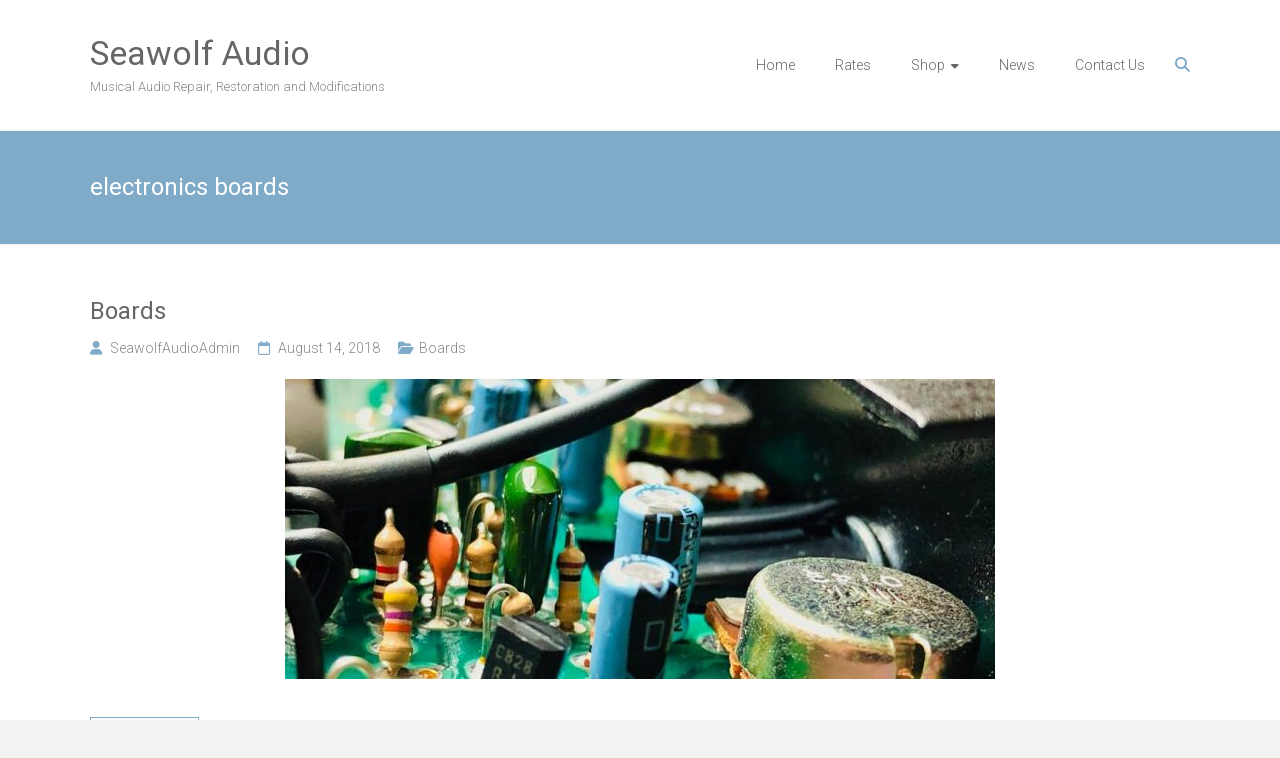

--- FILE ---
content_type: text/css
request_url: https://seawolfaudio.com/wp-content/themes/ample/style.css?ver=d8ab1a6a8d8b9972dcd7d56ca8f0d0e0
body_size: 52990
content:
/*
Theme Name: Ample
Theme URI: https://themegrill.com/themes/ample/
Author: ThemeGrill
Author URI: https://themegrill.com
Description: Ample is a multipurpose responsive WordPress theme made to help you create a beautiful professional looking site in no time. It has numerous built-in options to give your site the look that you want. Get free support at https://themegrill.com/contact/ and check the demo at https://themegrilldemos.com/ample/
Version: 1.3.8
Tested up to: 6.8
Requires PHP: 5.6
License: GNU General Public License, version 3 (GPLv3)
License URI: http://www.gnu.org/licenses/gpl-3.0.txt
Tags: one-column, two-columns, right-sidebar, left-sidebar, custom-header, custom-background, custom-menu, custom-colors, threaded-comments, translation-ready, featured-images, theme-options, blog, e-commerce
Text Domain: ample
*/

/*--------------------------------------------------------------
>>> TABLE OF CONTENTS:
----------------------------------------------------------------
1.0 Reset
2.0 Typography
		2.1 Headings
		2.2 Others
3.0 Elements
		3.1 Superscript and Subscript
		3.2 Table
		3.3 Lists
		3.4 Blockquote
		3.5 Others
4.0 Forms
5.0 Navigation
		5.1 Links
		5.2 Primary Menu
		5.3 Primary Menu Dropdown
		5.4 Responsive Menu
6.0 Images
7.0 Alignments
8.0 Clearings
9.0 Media
		9.1 Captions
		9.2 WordPress Gallery Support
10.0 Extras
		10.1 Featured Slider
		10.2 Search Design
		10.3 Page Header Title
11.0 Widgets
		11.1 Widgets General CSS
		11.2 Services Widget
		11.3 Call to Action Widget
		11.4 Featured Posts Widget
		11.5 Portfolio Widget
12.0 Plugins Support
		12.1 Breadcrumb NavXT
		12.2 WP-PageNavi
13.0 Content
		13.1 Body
		13.2 Header
		13.3 Primary, Secondary & Tertiary Content Area
		13.4 Content Columns
		13.5 Posts and Pages
		13.6 Pagination
		13.7 Comments
		13.8 Footer
				13.8.a Footer General CSS
				13.8.b Footer Widget Area
				13.8.c Footer Copyright Info
				13.8.d Footer menu
				13.8.e Scroll to Top
14.0 Responsive Structure
--------------------------------------------------------------*/

/*--------------------------------------------------------------
1.0 Reset
--------------------------------------------------------------*/
html, body, div, span, applet, object, iframe,
h1, h2, h3, h4, h5, h6, p, blockquote, pre,
a, abbr, acronym, address, big, cite, code,
del, dfn, em, font, ins, kbd, q, s, samp,
small, strike, strong, sub, sup, tt, var,
dl, dt, dd, ol, ul, li,
fieldset, form, label, legend,
table, caption, tbody, tfoot, thead, tr, th, td {
	border: 0;
	font: inherit;
	font-size: 100%;
	font-style: inherit;
	font-weight: inherit;
	margin: 0;
	outline: 0;
	padding: 0;
	vertical-align: baseline;
}

html {
	overflow-y: scroll; /* Keeps page centred in all browsers regardless of content height */
	-webkit-text-size-adjust: 100%; /* Prevents iOS text size adjust after orientation change, without disabling user zoom */
	-ms-text-size-adjust: 100%; /* www.456bereastreet.com/archive/201012/controlling_text_size_in_safari_for_ios_without_disabling_user_zoom/ */
}

* {
	box-sizing: border-box;
}

article,
aside,
details,
figcaption,
figure,
footer,
header,
main,
nav,
section {
	display: block;
}

blockquote:before, blockquote:after,
q:before, q:after {
	content: "";
}

blockquote, q {
	quotes: "" "";
}

a:focus {
	outline: thin dotted;
}

a:hover,
a:active { /* Improves readability when focused and also mouse hovered in all browsers people.opera.com/patrickl/experiments/keyboard/test */
	outline: 0;
}

embed, iframe, object {
	max-width: 100%;
}

button::-moz-focus-inner {
	border: 0;
	padding: 0;
	margin: 0;
}

/*--------------------------------------------------------------
2.0 Typography
--------------------------------------------------------------*/

/*
====> 2.1 Headings
--------------------------------------------------------------*/
h1, h2, h3, h4, h5, h6 {
	color: #666666;
	line-height: 1.4;
	padding-bottom: 15px;
	font-weight: normal;
}

h1 {
	font-size: 30px;
}

h2 {
	font-size: 28px;
}

h3 {
	font-size: 26px;
}

h4 {
	font-size: 24px;
}

h5 {
	font-size: 22px;
}

h6 {
	font-size: 19px;
}

/*
====> 2.2 Others
--------------------------------------------------------------*/
body,
button,
input,
select,
textarea {
	color: #888888;
	font-size: 15px;
	line-height: 1.5;
	font-family: 'Roboto', sans-serif;
	font-weight: 300;
}

p {
	color: #888888;
	font-size: 15px;
	line-height: 1.5;
	margin-bottom: 15px;
	font-weight: 300;
}

/*--------------------------------------------------------------
3.0 Elements
--------------------------------------------------------------*/

/*
====> 3.1 Superscript and Subscript
--------------------------------------------------------------*/
sup, sub {
	font-size: 10px;
	height: 0;
	line-height: 1;
	position: relative;
	vertical-align: baseline;
}

sup {
	bottom: 1ex;
}

sub {
	top: .5ex;
}

/*
====> 3.2 Table
--------------------------------------------------------------*/
table { /* tables still need 'cellspacing="0"' in the markup */
	border-collapse: collapse;
	border-spacing: 0;
	margin: 0 0 1.5em;
	width: 100%;
}

th {
	font-weight: bold;
}

th, td,
.wp-block-table th,
.wp-block-table td {
	border: 1px solid #f2f2f2;
	padding: 6px 10px;
}

caption, th, td {
	text-align: left;
}

/*
====> 3.3 Lists
--------------------------------------------------------------*/
ul, ol {
	list-style: none;
}

ol {
	list-style: decimal;
}

li > ul,
li > ol {
	margin: 0 0 0 20px;
}

/*
====> 3.4 Blockquote
--------------------------------------------------------------*/
blockquote,
.wp-block-quote,
.wp-block-quote.is-style-large {
	font-style: italic;
	font-weight: normal;
	padding: 20px;
	border: 1px solid #f2f2f2;
	border-left: 3px solid #80abc8;
	margin-bottom: 20px;
}

blockquote.wp-block-quote.has-text-align-right {
	border-right: 3px solid #80abc8;
}

blockquote em, blockquote i, blockquote cite,
.wp-block-quote em,
.wp-block-quote i,
.wp-block-quote cite,
.wp-block-quote.is-style-large em,
.wp-block-quote.is-style-large i,
.wp-block-quote.is-style-large cite,
.wp-block-quote.has-text-align-right em,
.wp-block-quote.has-text-align-right i,
.wp-block-quote.has-text-align-right cite {
	font-style: normal;
}

blockquote cite,
.wp-block-quote cite,
.wp-block-quote.is-style-large cite,
.wp-block-quote.has-text-align-right cite {
	color: #666666;
	font: 12px "Helvetica Neue", Helvetica, Arial, sans-serif;
	font-weight: 300;
	letter-spacing: 0.05em;
	text-transform: uppercase;
}

/*
====> 3.5 Others
--------------------------------------------------------------*/
body {
	background: #f2f2f2; /* Fallback for when there is no custom background color defined. */
}

strong {
	font-weight: bold;
}

cite, em, i {
	font-style: italic;
}

pre {
	background-color: #f2f2f2;
	margin-bottom: 20px;
	overflow: auto;
	padding: 20px;
	border: 1px solid #eaeaea;
}

pre, code, kbd, var, samp, tt {
	font-family: "Courier 10 Pitch", Courier, monospace;
	font-size: 14px;
	line-height: 19px;
	white-space: pre-wrap;
}

abbr, acronym, dfn {
	border-bottom: 1px dotted #f2f2f2;
	cursor: help;
}

address {
	display: block;
	font-style: italic;
	margin: 0 0 15px;
}

ins {
	background-color: #f2f2f2;
}

hr,
.wp-block-separator {
	background: #f2f2f2;
	border: 0;
	height: 1px;
	margin: 30px 0;
}

dl {
	margin-bottom: 24px;
	font-size: 16px;
}

dt {
	font-weight: bold;
	margin-bottom: 5px;
}

dd {
	margin-bottom: 24px;
}

.screen-reader-text {
	border: 0;
	clip: rect(1px, 1px, 1px, 1px);
	clip-path: inset(50%);
	height: 1px;
	margin: -1px;
	overflow: hidden;
	padding: 0;
	position: absolute !important;
	width: 1px;
	word-wrap: normal !important; /* Many screen reader and browser combinations announce broken words as they would appear visually. */
}

.screen-reader-text:focus {
	background-color: #f1f1f1;
	border-radius: 3px;
	box-shadow: 0 0 2px 2px rgba(0, 0, 0, 0.6);
	clip: auto !important;
	clip-path: none;
	color: #21759b;
	display: block;
	font-size: 0.875rem;
	font-size: 14px;
	font-weight: bold;
	height: auto;
	left: 5px;
	line-height: normal;
	padding: 15px 23px 14px;
	text-decoration: none;
	top: 5px;
	width: auto;
	z-index: 100000; /* Above WP toolbar. */
}

/*--------------------------------------------------------------
4.0 Forms
--------------------------------------------------------------*/
input, textarea {
	-webkit-border-radius: 0px;
}

input[type="text"],
input[type="url"],
input[type="email"],
input[type="search"],
input[type="password"],
textarea {
	-moz-appearance: none !important;
	-webkit-appearance: none !important;
	appearance: none !important;
	padding: 1%;
	border: 1px solid #f2f2f2;
	line-height: 20px;
	width: 98%;
	margin: 0 0 30px;
	background-color: #f8f8f8;
	-webkit-border-radius: 3px;
	-moz-border-radius: 3px;
	border-radius: 3px;
}

input[type="text"]:focus,
input[type="email"]:focus,
input[type="url"]:focus,
input[type="search"]:focus,
input[type="password"]:focus,
textarea:focus {
	border: 1px solid #eaeaea;
}

input.s {
	width: 60%;
	padding: 4px 54px 4px 10px;
	height: 36px;
	color: #666666;
	background-color: #ffffff;
	margin: 0;
	border: 1px solid #f2f2f2;
}

input.s:focus {
	padding-left: 10px;
	border-color: #eaeaea;
	text-indent: 0;
}

.ample-button,
input[type="reset"],
input[type="button"],
input[type="submit"],
button {
	-moz-appearance: none !important;
	-webkit-appearance: none !important;
	appearance: none !important;
	color: #FFFFFF;
	display: inline-block;
	margin-bottom: 30px;
	padding: 5px 25px;
	cursor: pointer;
	background-color: #80abc8;
	border: 0px;
	-webkit-border-radius: 3px;
	-moz-border-radius: 3px;
	border-radius: 3px;
	font-size: 16px;
}

.ample-button:hover,
input[type="reset"]:hover,
input[type="button"]:hover,
input[type="submit"]:hover,
button:hover {
	-webkit-box-shadow: 0 0 2px rgba(0, 0, 0, 0.6);
	-moz-box-shadow: 0 0 2px rgba(0, 0, 0, 0.6);
	box-shadow: 0 0 2px rgba(0, 0, 0, 0.6);
}

/*--------------------------------------------------------------
5.0 Navigation
--------------------------------------------------------------*/

/*
====> 5.1 Links
--------------------------------------------------------------*/
a {
	color: #80abc8;
	text-decoration: none;
	-webkit-transition: 0.25s ease-in-out;
	-moz-transition: 0.25s ease-in-out;
	transition: 0.25s ease-in-out;
	-ms-transition: 0.25s ease-in-out;
	-o-transition: 0.25s ease-in-out;
}

a:focus, a:active, a:hover {
	text-decoration: none;
}

/*
====> 5.2 Primary Menu
--------------------------------------------------------------*/
.main-navigation li > ul,
.main-navigation li > ol {
	margin: 0;
	list-style: none;
}

.main-navigation {
	float: right;
	padding-right: 10px;
}

.main-navigation li {
	float: left;
	position: relative;
	padding: 0 20px;
}

.sub-toggle {
	display: none;
}

.main-navigation ul > li {
}

.main-navigation ul#menu-primary > li:last-child {
	margin-right: 15px;
}

.main-navigation li > a {
	line-height: 70px;
	height: 70px;
}

.main-navigation ul.menu li a {
	font-size: 14px;
}

.main-navigation li.default-menu,
li.default-menu {
	display: none;
}

.main-navigation a {
	color: #666666;
	display: block;
	float: left;
	font-weight: 300;
}

.main-navigation ul.menu > li.current-menu-item,
.main-navigation ul.menu > li.current-menu-ancestor,
.main-navigation .menu > ul > li.current_page_item,
.main-navigation .menu > ul > li.current_page_ancestor,
.main-navigation ul.menu > li:hover,
.main-navigation ul.menu > li.focus,
.main-navigation .menu > ul > li:hover,
.main-navigation .menu > ul > li.focus {
	border-top: 2px solid #80abc8;
	margin-top: -2px;
}

.main-navigation a:hover,
.main-navigation ul li.current-menu-item a,
.main-navigation ul li.current-menu-item a:after,
.main-navigation ul li.current-menu-ancestor a,
.main-navigation ul li.current-menu-ancestor a:after,
.main-navigation ul li.current_page_item a:after,
.main-navigation ul li.current_page_item a,
.main-navigation ul li.current_page_ancestor a,
.main-navigation ul li.current_page_ancestor a:after,
.main-navigation ul li:hover > a,
.main-navigation ul li.focus > a,
.main-navigation li.menu-item-has-children:hover > a:after,
.main-navigation li.page_item_has_children:hover > a:after,
.main-navigation ul li.focus.menu-item-has-children > a:after,
.main-navigation ul li.focus.page_item_has_children > a:after,
.main-navigation ul.menu li.current-menu-ancestor ul li.current-menu-item > a {
	color: #80abc8;
}

.main-navigation li.menu-item-has-children > a:after,
.main-navigation li li.menu-item-has-children > a:after,
.main-navigation li.page_item_has_children > a:after,
.main-navigation li li.page_item_has_children > a:after {
	font-family: FontAwesome;
	font-style: normal;
	font-weight: normal;
	text-decoration: inherit;
	color: #fff;
	font-size: 12px;
	padding-left: 6px;
	color: #666666;
}

.main-navigation li.menu-item-has-children > a:after,
.main-navigation li.page_item_has_children > a:after {
	content: "\f0d7";
}

.main-navigation li li.menu-item-has-children > a:after,
.main-navigation li li.page_item_has_children > a:after {
	content: "\f0da";
	position: absolute;
	right: 8px;
}

/*
====> 5.3 Primary Menu Dropdown
--------------------------------------------------------------*/
.main-navigation ul li ul {
	background-color: #ffffff;
	position: absolute;
	top: 70px;
	width: 160px;
}

.main-navigation ul li ul {
	left: -99999px;
	z-index: 9999;
}

.main-navigation ul li:hover > ul,
.main-navigation ul li.focus > ul {
	left: -1px;
}

.main-navigation ul li .sub-menu a {
	text-transform: none;
}

.main-navigation ul ul > li:last-child {
	border-bottom: 1px solid #eaeaea;
}

.main-navigation ul li ul li {
	float: none;
	padding: 0;
	border-left: 1px solid #eaeaea;
	border-right: 1px solid #eaeaea;
	border-top: 1px solid #eaeaea;
}

.main-navigation ul li ul li a,
.main-navigation ul li.current-menu-item ul li a,
.main-navigation ul li ul li.current-menu-item a,
.main-navigation ul li.current_page_ancestor ul li a,
.main-navigation ul li.current-menu-ancestor ul li a,
.main-navigation ul li.current_page_item ul li a {
	float: none;
	line-height: 21px;
	font-size: 13px;
	height: 100%;
	padding: 10px 20px;
	color: #666666;
}

.main-navigation ul li ul li a:hover,
.main-navigation ul li ul li:hover > a,
.main-navigation ul li.current-menu-item ul li a:hover {
	color: #80abc8;
}

.main-navigation ul li ul li ul {
	top: -1px;
}

.main-navigation ul li ul li:hover > ul,
.main-navigation ul li ul li.focus > ul {
	left: 100%;
}

.main-navigation select {
	display: none;
}

/*
====> 5.4 Responsive Menu
--------------------------------------------------------------*/
.menu-toggle {
	display: none;
	cursor: pointer;
}

/*--------------------------------------------------------------
6.0 Images
--------------------------------------------------------------*/
figure {
	margin: 0;
	text-align: center;
}

img {
	max-width: 100%;
	height: auto;
	vertical-align: top;
	margin-bottom: 18px;
}

.entry-content img, .comment-content img, .widget img {
	max-width: 100%; /* Fluid images for posts, comments, and widgets */
}

img[class*="align"],
img[class*="wp-image-"],
img[class*="attachment-"] {
}

img.size-full, img.size-large {
	max-width: 100%;
	height: auto;
}

.entry-content img.wp-smiley {
	border: none;
	margin-bottom: 0;
	margin-top: 0;
	padding: 0;
}

img.alignleft, img.alignright, img.aligncenter {
	margin-bottom: 1.625em;
}

p img {
}

a img {
	border: 0;
}

a img:hover {
	opacity: 0.8;
	filter: alpha(opacity=80); /* For IE8 and earlier */
	box-shadow: #000 0 0 0;
}

img#wpstats {
	display: none;
}

/*--------------------------------------------------------------
7.0 Alignments
--------------------------------------------------------------*/
.alignleft {
	display: inline;
	float: left;
	margin-right: 30px;
}

.alignright {
	display: inline;
	float: right;
	margin-left: 30px;
}

.aligncenter {
	clear: both;
	display: block;
	margin-left: auto;
	margin-right: auto;
	text-align: center;
}

/*--------------------------------------------------------------
8.0 Clearings
--------------------------------------------------------------*/
.clearfix:after {
	visibility: hidden;
	display: block;
	font-size: 0;
	content: " ";
	clear: both;
	height: 0;
}

.clearfix {
	display: inline-block;
}

* html .clearfix {
	height: 1%;
}

.clearfix {
	display: block;
}

.tg-after-three-blocks-clearfix {
	clear: both;
}

.tg-featured-posts-clearfix {
	clear: both;
}

/*--------------------------------------------------------------
9.0 Media
--------------------------------------------------------------*/

/*
====> 9.1 Captions
--------------------------------------------------------------*/
.wp-caption {
	border: 1px solid #ccc;
	margin-bottom: 1.5rem;
	max-width: 100%;
}

.wp-caption img[class*="wp-image-"] {
	display: block;
	margin: 1.2% auto 0;
	max-width: 98%;
}

.wp-caption-text {
	text-align: center;
}

.wp-caption .wp-caption-text {
	margin: 0.8075rem 0;
}

.gallery-caption {
}

/*
====> 9.2 WordPress Gallery Support
--------------------------------------------------------------*/
.gallery {
	margin: 0 auto 15px;
}

.gallery-item {
	display: inline-block;
	padding: 15px 2%;
	text-align: center;
	vertical-align: top;
	width: 100%;
	-webkit-box-sizing: border-box;
	-moz-box-sizing: border-box;
	box-sizing: border-box;
}

.gallery-columns-3 .gallery-item,
.gallery-columns-4 .gallery-item,
.gallery-columns-5 .gallery-item {
	padding: 15px 1%;
}

.gallery-columns-6 .gallery-item,
.gallery-columns-7 .gallery-item,
.gallery-columns-8 .gallery-item,
.gallery-columns-9 .gallery-item {
	padding: 10px 0.5%;
}

.gallery-columns-2 .gallery-item {
	width: 50%;
}

.gallery-columns-3 .gallery-item {
	width: 33.33%;
}

.gallery-columns-4 .gallery-item {
	width: 25%;
}

.gallery-columns-5 .gallery-item {
	width: 20%;
}

.gallery-columns-6 .gallery-item {
	width: 16.66%;
}

.gallery-columns-7 .gallery-item {
	width: 14.28%;
}

.gallery-columns-8 .gallery-item {
	width: 12.5%;
}

.gallery-columns-9 .gallery-item {
	width: 11.11%;
}

.gallery-icon img {
	margin: 0 auto;
}

.gallery .gallery-caption {
	font-size: 12px;
	line-height: 1.2;
	padding-top: 5px;
}

ul.blocks-gallery-grid,
ul.wp-block-gallery {
	padding: 0;
}

ul.blocks-gallery-grid img,
ul.wp-block-gallery img {
	margin-bottom: 0;
}

/*--------------------------------------------------------------
10.0 Extras
--------------------------------------------------------------*/

/*
====> 10.1 Featured Slider
--------------------------------------------------------------*/
.big-slider-wrapper {
	max-width: 1600px;
	margin: 0 auto;
	position: relative;
}

.bx-wrapper .big-slider img {
	margin: 0 auto;
}

.big-slider img {
	margin-bottom: 0;
}

.big-slider .displayblock {
	display: block;
}

.big-slider .displaynone {
	display: none;
}

.big-slider .slider-entry-container {
	position: absolute;
	width: 700px;
	text-align: center;
	z-index: 999;
	margin: auto;
	left: 0;
	right: 0;
	top: 50%;
	-ms-transform: translateY(-50%); /* IE 9 */
	-webkit-transform: translateY(-50%);
	transform: translateY(-50%);
}

.big-slider .entry-title {
	font-size: 40px;
	text-transform: uppercase;
	color: #ffffff;
	padding-bottom: 35px;
	line-height: 1.1;
}

.big-slider .entry-title a {
	color: #ffffff;
}

.big-slider .entry-title a:hover {
	color: #80abc8;
}

.big-slider-wrapper .bx-wrapper .bx-viewport {
	border: 0;
	box-shadow: none;
}

.big-slider-wrapper .bx-wrapper .bx-viewport {
	left: 0;
}

.slider-button {
	display: inline-block;
	color: #ffffff;
	font-size: 16px;
	padding: 18px 20px;
	text-transform: uppercase;
	letter-spacing: 2px;
	border: 1px solid #ffffff;
}

.slider-button:hover {
	background: rgba(255, 255, 255, 0.26);
}

.slide-prev,
.slide-next {
	opacity: 0.5;
	filter: alpha(opacity=50);
	background-color: #80abc8;
	position: absolute;
	top: 50%;
	-ms-transform: translateY(-50%); /* IE 9 */
	-webkit-transform: translateY(-50%);
	transform: translateY(-50%);
	z-index: 9;
	border-radius: 3px;
}

.slide-prev {
	margin-left: 20px;
}

.slide-next {
	right: 0;
	margin-right: 20px;
}

.slide-prev:hover,
.slide-next:hover {
	opacity: 1;
	filter: alpha(opacity=100);
}

.slide-prev a:before,
.slide-next a:before {
	font-family: FontAwesome;
	font-style: normal;
	font-weight: normal;
	text-decoration: inherit;
	color: #fff;
	font-size: 30px;
	padding: 0;
	display: block;
}

.slide-prev a:before {
	content: "\f104";
}

.slide-next a:before {
	content: "\f105";
}

.slide-prev a, .slide-next a {
	padding: 10px 24px;
	display: block;
}

/*
====> 10.2 Search Design
--------------------------------------------------------------*/
#masthead .search-wrap input.s {
	width: 180px;
}

.fa.search-top {
	color: #80abc8;
	position: absolute;
	right: 0;
	line-height: 70px;
	cursor: pointer;
	padding-left: 10px;
	top: 0;
}

.search-wrap {
	position: relative;
}

.search-wrap button {
	border-radius: 0;
	color: #fff;
	line-height: 45px;
	margin-left: -2px;
	margin-bottom: 0;
	padding: 0 15px;
	position: absolute;
	top: 0;
	right: 0;
}

.search-icon:before {
	content: "\f002";
	font-family: FontAwesome;
	font-style: normal;
	font-weight: normal;
	text-decoration: inherit;
	color: #ffffff;
	font-size: 18px;
}

.search-form-top {
	border: 1px solid #eaeaea;
	display: none;
	padding: 10px;
	position: absolute;
	right: 0;
	top: 70px;
	z-index: 9999;
	background-color: #ffffff;
}

.search-form-top.show {
	display: block;
}

.not-found .search-wrap button {
	right: 175px;
}

/*
====> 10.3 Page Header Title
--------------------------------------------------------------*/
.header-post-title-container {
	padding: 40px 0;
	background-color: #80abc8;
	border-bottom: 1px solid #f2f2f2;
}

.header-post-title-container .post-title-wrapper {
	float: left;
	max-width: 100%;
	padding-right: 30px;
}

.header-post-title-class {
	font-size: 24px;
	padding-bottom: 0;
	color: #ffffff;
}

/*--------------------------------------------------------------
11.0 Widgets
--------------------------------------------------------------*/

/*
====> 11.1 Widgets General CSS
--------------------------------------------------------------*/
.business-template .main-wrapper .widget {
	background-color: #ffffff;
}

.business-template .widget.widget_call_to_action_block,
.business-template .widget.widget_portfolio_block {
	background-color: transparent;
}

.business-template .widget.widget_call_to_action_block > .inner-wrap,
.business-template .widget.widget_portfolio_block > .inner-wrap {
	max-width: 100%;
}

#secondary .widget,
#tertiary .widget {
	padding-bottom: 40px;
}

#secondary .widget-title,
#tertiary .widget-title {
	font-size: 24px;
}

#secondary .widget li a,
#tertiary .widget li a {
	padding-bottom: 10px;
	display: inline-block;
	color: #80abc8;
}

#secondary .widget li a:hover,
#tertiary .widget li a:hover {
	text-decoration: underline;
}

.widget select {
	max-width: 100%;
}

#secondary .search-wrap button,
#tertiary .search-wrap button {
	right: 26px;
}

.both-sidebar #secondary .search-wrap button,
.both-sidebar #tertiary .search-wrap button {
	right: 0;
}

/*
====> 11.2 Services Widget
--------------------------------------------------------------*/
.widget.widget_service_block {
	padding: 60px 0;
}

.widget_service_block .services-main-description img {
	padding-bottom: 40px;
}

.widget_service_block h3.widget-title {
	text-align: center;
	text-transform: uppercase;
	padding-bottom: 0;
}

.widget_service_block h5 a {
	color: #666666;
}

.widget_service_block h5 a:hover {
	color: #80abc8;
}

.widget_service_block h3.widget-title:after {
	background: none repeat scroll 0 0 #ccc;
	content: "";
	display: block;
	height: 2px;
	margin: 20px auto;
	width: 100px;
}

.widget_service_block .services-main-description p {
	padding-bottom: 50px;
	margin-bottom: 0;
}

.services-header {
	text-align: center;
}

.services-header h2 {
	text-transform: uppercase;
	border-bottom: 4px solid #80abc8;
	display: inline;
	padding-bottom: 10px;
}

.single-service {
	text-align: center;
}

.single-service:hover .icons {
	background-color: #80abc8;
}

.single-service:hover .icons i {
	color: #ffffff;
}

.single-service h5 {
	padding: 20px 0;
	font-size: 20px;
}

.single-service span.icons {
	width: 100px;
	height: 100px;
	border-radius: 50%;
	border: 2px solid #f8f8f8;
	display: block;
	position: relative;
	margin: 0 auto;
}

.single-service span i {
	font-size: 36px;
	line-height: 102px;
	margin: 0;
	color: #80abc8;
}

/*
====> 11.3 Call to Action Widget
--------------------------------------------------------------*/
.business-template .widget.widget_call_to_action_block {
}

.business-template .widget.widget_call_to_action_block .call-to-action-content-wrapper {
	padding: 100px 0;
}

.call-to-action-content-wrapper h3 {
	padding-bottom: 0;
	font-size: 26px;
	color: #ffffff;
	line-height: 2;
	text-align: center;
	z-index: 1;
}

.call-to-action-button {
	border: 2px solid #ffffff;
	color: #ffffff;
	font-size: 18px;
	line-height: 2;
	text-align: center;
	padding: 10px 30px;
	margin-left: 60px;
	display: inline-block;
	border-radius: 3px;
}

.call-to-action-button:hover {
	background: rgba(255, 255, 255, 0.26);
	color: #ffffff;
}

/*
====> 11.4 Featured Posts Widget
--------------------------------------------------------------*/
.featured-posts-header .widget-title {
	text-align: center;
	line-height: 28px;
	padding-bottom: 0;
}

.featured-posts-main-description {
	text-align: center;
}

.featured-posts-main-description p {
	padding-bottom: 50px;
	margin-bottom: 0;
}

.widget_featured_posts_block .widget-title {
	text-transform: uppercase;
}

.widget_featured_posts_block .widget-title:after {
	background: none repeat scroll 0 0 #ccc;
	content: "";
	display: block;
	height: 2px;
	margin: 20px auto;
	width: 100px;
}

.widget_featured_posts_block {
	padding-top: 60px;
}

.featured-posts-content {
	padding-bottom: 40px;
}

.single-post-image-wrap {
	float: left;
	margin-right: 20px;
	margin-bottom: 10px;
}

.single-post-image-wrap img {
	padding-top: 8px;
	margin-bottom: 0;
}

.single-post-content .read-btn a {
	margin-top: 0;
}

.widget_featured_posts_block .single-post .entry-title {
	margin: 0 0 6px 0;
	font-size: 25px;
	padding-bottom: 0;
}

.widget_featured_posts_block .single-post {
	margin-bottom: 10px;
}

.single-post-content p {
}

.single-post-content a {
	color: #80abc8;
}

.single-post-content .entry-title a {
	color: #666666;
}

.single-post-content .entry-title a:hover {
	color: #80abc8;
}

/* author-bio */

.author-description-wrapper {
	margin-left: 120px;
}

/*
====> 11.5 Portfolio Widget
--------------------------------------------------------------*/
.widget_portfolio_block {
}

.widget_portfolio_block .tg-column-odd,
.widget_portfolio_block .tg-column-even {
	margin-bottom: 25px;
	text-align: center;
}

.widget_portfolio_block .tg-one-fourth {
	box-shadow: 0 1px 2px 0 rgba(0, 0, 0, 0.1);
}

.portfolio-container {
	background-color: transparent;
	padding: 80px 0;
}

.portfolio-container img {
	margin-bottom: 0;
}

.widget_portfolio_block h3.widget-title {
	color: #fff;
	text-align: center;
	text-transform: uppercase;
	padding-bottom: 0;
}

.widget_portfolio_block h3.widget-title:after {
	background: none repeat scroll 0 0 #ccc;
	content: "";
	display: block;
	height: 2px;
	margin: 20px auto;
	width: 100px;
}

.portfolio-main-description {
	text-align: center;
	padding-bottom: 50px;
}

.portfolio-main-description p {
	color: #ffffff;
}

.moving-box {
	position: absolute;
	bottom: -80px;
	left: 0;
	right: 0;
	-webkit-transition: 0.25s ease-in-out;
	-moz-transition: 0.25s ease-in-out;
	transition: 0.25s ease-in-out;
	-ms-transition: 0.25s ease-in-out;
	-o-transition: 0.25s ease-in-out;
}

.moving-box a {
	color: #fff !important;
	display: block;
	background-color: #80abc8;
	padding: 15px 5px;
	text-align: center;
}

.view-detail a {
	height: 58px;
	width: 58px;
	display: block;
	position: absolute;
	top: -70px;
	z-index: 1;
	left: 0;
	right: 0;
	margin: auto;
	text-align: center;
}

.portfolio-container .tg-one-fourth:hover .view-detail a {
	top: 70px;
}

.fa.fa-link {
	font-size: 40px;
	line-height: 58px;
}

.portfolio-view-more {
	text-align: center;
}

.portfolio-button {
	display: inline-block;
	color: #ffffff;
	font-size: 16px;
	padding: 18px 20px;
	text-transform: uppercase;
	letter-spacing: 2px;
	border: 1px solid #ffffff;
	margin-top: 40px;
}

.portfolio-button:hover {
	background: rgba(255, 255, 255, 0.26);
}

.portfolio-container .tg-one-fourth {
	position: relative;
	float: left;
}

.portfolio-container .tg-one-fourth:hover .moving-box {
	bottom: 0;
}

.portfolio-container .tg-one-fourth .single-portfolio-thumbnail {
	position: relative;
	padding: 0;
	overflow: hidden;
}

/*--------------------------------------------------------------
12.0 Plugins Support
--------------------------------------------------------------*/

/*
====> 12.1 Breadcrumb NavXT
--------------------------------------------------------------*/
.breadcrumb {
	float: right;
	text-align: right;
	margin-top: 8px;
	margin-bottom: 2px;
	font-size: 14px;
}

.breadcrumb {
	color: #ffffff;
	font-weight: 300;
}

.breadcrumb a {
	color: #ffffff;
	font-weight: normal;
}

.breadcrumb a:hover {
	text-decoration: underline;
}

/*
====> 12.2 WP-PageNavi
--------------------------------------------------------------*/
.wp-pagenavi {
	padding-bottom: 40px;
}

/*--------------------------------------------------------------
13.0 Content
--------------------------------------------------------------*/

/*
====> 13.1 Body
--------------------------------------------------------------*/
body {
	padding-top: 30px;
	padding-bottom: 30px;
}

body.wide {
	padding-top: 0;
	padding-bottom: 0;
}

#page {
	background-color: #ffffff;
	margin: 0 auto;
	max-width: 1180px;
	box-shadow: 0 1px 2px 0 rgba(0, 0, 0, 0.1);
}

.wide #page {
	max-width: 100%;
}

.inner-wrap {
	max-width: 1100px;
	margin: 0 auto;
}

/*
====> 13.2 Header
--------------------------------------------------------------*/
.business-template #masthead {
	background-color: #ffffff;
}

.main-head-wrap {
	padding: 30px 0;
}

.header {
	border-bottom: 1px solid #f2f2f2;
}

#header-left-section {
	float: left;
	margin-right: 25px;
}

#header-logo-image {
	float: left;
	padding: 5px 20px 5px 0;
	max-width: 100%;
}

#header-logo-image img {
	margin-bottom: 0px;
	max-height: 60px;
	height: auto;
	width: auto;
}

#header-text {
	float: left;
	padding-right: 20px;
}

#site-title {
	padding-bottom: 0;
}

#site-title a {
	color: #666666;
	font-size: 34px;
}

#site-title a:hover {
	color: #80abc8;
}

#site-description {
	line-height: 1.5;
	font-size: 13px;
	padding-bottom: 0;
	color: #888888;
	font-weight: 300;
	margin-bottom: 0;
}

#header-right-section {
	float: right;
	position: relative;
}

img.header-image {
	display: block;
	margin: 0 auto;
}

/*
====> 13.3 Primary, Secondary & Tertiary Content Area
--------------------------------------------------------------*/

/* Right Sidebar */
#primary {
	float: left;
	width: 64.54545454%;
}

#secondary {
	float: right;
	width: 31.81818181%;
}

/* Left Sidebar */
.left-sidebar #primary {
	float: right;
	width: 64.54545454%;
}

.left-sidebar #tertiary {
	float: left;
	width: 31.81818181%;
}

/* Both Sidebar */
.both-sidebar #primary {
	width: 72.72727272%;
}

.both-sidebar #secondary {
	width: 23.63636363%;
}

.both-sidebar #primary #content {
	float: right;
	width: 62.5%;
}

.both-sidebar #primary #tertiary {
	float: left;
	width: 32.5%;
}

/* No Sidebar */
.no-sidebar-full-width #primary {
	width: 100%;
}

.no-sidebar #primary {
	float: none;
	margin: 0 auto;
}

.no-sidebar-full-width,
.no-sidebar,
.no-sidebar-full-width #page,
.no-sidebar #page {
	overflow: hidden;
}

.no-sidebar-full-width #primary .entry-content > .alignfull,
.no-sidebar #primary .entry-content > .alignfull {
	margin-left: calc(50% - 50vw);
	margin-right: calc(50% - 50vw);
	max-width: unset;
}

.no-sidebar-full-width #primary .entry-content > .alignfull.wp-block-cover, .no-sidebar-full-width #primary .entry-content > .alignfull.wp-block-cover-image,
.no-sidebar #primary .entry-content > .alignfull.wp-block-cover,
.no-sidebar #primary .entry-content > .alignfull.wp-block-cover-image {
	width: unset;
}

.no-sidebar-full-width #primary .entry-content > .alignwide,
.no-sidebar #primary .entry-content > .alignwide {
	margin-left: -100px;
	margin-right: -100px;
	max-width: unset;
}

.no-sidebar-full-width.boxed #primary .entry-content > .alignwide,
.no-sidebar.boxed #primary .entry-content > .alignwide {
	margin-left: 0;
	margin-right: 0;
	max-width: unset;
}

.no-sidebar-full-width #primary .entry-content > .alignwide,
.no-sidebar #primary .entry-content > .alignwide {
	width: unset;
}

.no-sidebar-full-width.boxed #main,
.no-sidebar.boxed #main {
	overflow: hidden;
}

.no-sidebar-full-width.boxed #primary .entry-content > .alignfull,
.no-sidebar.boxed #primary .entry-content > .alignfull {
	margin-left: -40px;
	margin-right: -40px;
}

.no-sidebar-full-width.boxed #primary .entry-content > .alignfull.wp-block-cover, .no-sidebar-full-width.boxed #primary .entry-content > .alignfull.wp-block-cover-image,
.no-sidebar.boxed #primary .entry-content > .alignfull.wp-block-cover,
.no-sidebar.boxed #primary .entry-content > .alignfull.wp-block-cover-image {
	width: unset;
}

/*
====> 13.4 Content Columns
--------------------------------------------------------------*/

/* Two Column */
.tg-one-half {
	float: left;
	width: 48.18181818%;
	margin: 0 3.63636363% 0 0;
	padding: 0px 0px 30px;
}

.tg-one-half-last {
	float: right;
	margin: 0px;
}

/* Three Column */
.tg-one-third {
	float: left;
	margin: 0 3.63636363% 0 0;
	width: 30.90909090%;
}

.tg-one-third-last {
	float: right;
	margin-right: 0;
}

/* Four Column */
.tg-one-fourth {
	float: left;
	width: 22.95454545%;
	margin: 0 2.72727272% 0 0;
}

.tg-one-fourth-last {
	margin: 0px;
}

/*
====> 13.5 Posts and pages
--------------------------------------------------------------*/
.sticky {
}

.extra-hatom-entry-title {
	display: none;
}

.single-page {
	margin-top: 50px;
}

.single-header {
	padding: 2% 0;
	background-color: #444;
}

.single-header h2 {
	font-size: 2.5em;
	color: #80abc8;
	font-weight: 200;
	margin-bottom: 16px;
}

#content, #content {
}

.sidebar {
}

.single-page p a {
	color: #80abc8;
}

.single-page p a:hover {
	color: #555;
}

.single-page p {
	margin-bottom: 10px;
}

.entry-content ul {
	list-style: square;
}

.entry-content ul,
.entry-content ol {
	padding: 0 0 0 20px;
	margin-bottom: 30px;
}

.entry-content li > ul,
.entry-content li > ol {
	margin-bottom: 0;
}

.sidebar h4 {
	font-weight: 400;
	padding-bottom: 8px;
	margin-bottom: 17px;
}

.date-icon, .author-icon {
	width: 32px;
	height: 32px;
	display: block;
	float: left;
}

.hentry .entry-title {
	font-size: 24px;
	padding-bottom: 10px;
}

.hentry .entry-title a {
	color: #666666;
	display: block;
	font-weight: 400
}

.hentry .entry-title a:hover {
	color: #80abc8;
}

.entry-meta {
	width: 100%;
	padding-bottom: 20px;
}

.entry-meta {
	font-size: 14px;
}

.read-btn a {
	border: 1px solid #80abc8;
	display: inline-block;
	margin-top: 20px;
	padding: 10px 16px;
}

.read-btn a:hover {
	background-color: #80abc8;
	color: #ffffff;
}

.entry-meta > span {
	padding-right: 15px;
}

.entry-meta .fa {
	color: #80abc8;
	padding-right: 5px;
}

.entry-meta a {
	color: #888888;
	font-weight: 300;
}

.entry-meta a:hover {
	color: #80abc8;
}

article.post {
	padding-bottom: 60px;
}

.tags a {
	display: inline-block;
}

ul.wp-block-gallery {
	padding: 0;
}

/* Related Posts */

.related-posts-wrapper .entry-title {
	font-size: 21px;
	padding-bottom: 5px;
}

.related-posts-wrapper .entry-title a {
	color: #666666;
}

.related-posts-wrapper .entry-title a:hover {
	color: #80abc8;
}

.related-posts-wrapper .entry-meta {
	font-size: 12px;
}

.related-posts-wrapper .entry-meta > span {
	padding-right: 10px;
}

/*
====> 13.6 Pagination
--------------------------------------------------------------*/

.default-wp-page li.previous {
	float: left;
}

.default-wp-page li.next {
	float: right;
}

.previous a,
.next a {
	color: #80abc8;
	padding: 5px 0;
	cursor: pointer;
	font-size: 16px;
	display: inline-block;
}

.next {
	float: right;
}

.previous a:hover,
.next a:hover {
	text-decoration: underline;
}

.default-wp-page {
	padding: 20px 0;
}

.nav-previous,
.nav-next {
	margin-bottom: 15px;
}

.nav-previous a,
.nav-next a {
	color: #80abc8;
	cursor: pointer;
	font-size: 16px;
}

.nav-previous a {
	float: left;
}

.nav-next a {
	float: right;
}

.nav-previous a:hover,
.nav-next a:hover {
	text-decoration: underline;
}

/*
====> 13.7 Comments
--------------------------------------------------------------*/
#comments {
	border-top: 1px solid #F8F8F8;
	padding-top: 15px;
}

#comments i {
	font-size: 12px;
	color: #80abc8;
	padding-right: 10px;
	line-height: 1.5;
}

#comments img {
	margin-bottom: 5px;
}

.comments-title {
	font-size: 22px;
	line-height: 28px;
}

.comment-content a {
	word-wrap: break-word;
}

.comment-navigation {
	margin-bottom: 15px;
}

.bypostauthor {
}

#comments h2.comments-title,
#comments h3.comments-title {
	margin-bottom: 10px;
}

.avatar {
	border-radius: 50%;
	float: left;
}

.comments-area article header {
	margin: 0 0 5px;
	overflow: hidden;
	position: relative;
}

.comments-area .comment-edit-link,
.comments-area .comment-permalink,
.comments-area .comment-date-time,
.comments-area .comment-author-link {
	display: block;
	margin-left: 100px;
	color: #999999;
	font-size: 14px;
}

.comments-area article header cite a:hover,
.comments-area a.comment-edit-link:hover,
.comments-area a.comment-permalink:hover {
	color: #80abc8;
}

.comments-area .comment-author-link a {
	color: #999999;
}

.comments-area .comment-author-link a:hover {
	color: #80abc8;
}

.comments-area .comment-author-link span {
	margin-left: 10px;
	padding: 0 5px;
	background-color: #80abc8;
	color: #FFFFFF;
	border-radius: 3px;
}

.comments-area article header .comment-edit-link:before {
	content: "\f044";
	font-family: FontAwesome;
	font-style: normal;
	font-weight: normal;
	text-decoration: inherit;
	color: #80abc8;
	font-size: 12px;
	padding-right: 10px;
}

.comment-content {
	padding: 15px 15px 25px;
	background-color: #F8F8F8;
	border-radius: 2px;
}

li.comment {
	margin-bottom: 20px;
	width: 100%;
}

.comment ul, .comment ol {
	margin: 0 0 20px 20px;
}

.comment ul {
	list-style: square outside none;
}

.comment .comment-reply-link {
	float: right;
	color: #aaaaaa;
	font-size: 14px;
}

.comment .comment-reply-link:before {
	content: "\f112";
	font-family: FontAwesome;
	font-style: normal;
	font-weight: normal;
	text-decoration: inherit;
	color: #80abc8;
	font-size: 12px;
	padding-right: 10px;
}

.comment .comment-reply-link:hover {
	color: #80abc8;
}

.comment-list {
}

.comment-list, .comment-list .children {
	list-style-type: none;
	padding: 0;
}

.comment-list .children {
	margin-left: 40px;
	padding-top: 20px;
	margin-bottom: 0;
}

#reply-title {
	font-size: 20px;
}

.comment-respond {
	padding-top: 20px;
}

.comment-respond small {
	float: right;
}

.form-allowed-tags {
	display: none;
}

.error404 .page-title {
	font-size: 30px;
}

/*
====> 13.8 Footer
--------------------------------------------------------------*/

/*
====> ====> 13.8.a Footer General CSS
--------------------------------------------------------------*/
#colophon {
	font-size: 14px;
	clear: both;
	color: #777;
	background-color: #1f2021;
	overflow: hidden;
	padding: 50px 0 20px;
}

.scrollup:hover {
	opacity: 0.6;
}

.copyright-info ul li {
	margin-bottom: 10px;
	float: left;
	margin-left: 25px;
}

.copyright-info ul li a {
	color: #fff;
	padding: 5px 5px;
}

.copyright-info ul li a:hover {
	color: #80abc8;
}

.extra-info {
	float: right !important;
}

#colophon p {
	font-weight: 300;
	color: #777;
	line-height: 22px;
	font-size: 15px;
}

#colophon a {
	font-weight: 300;
	color: #b1b6b6;
	line-height: 22px;
	font-size: 13px;
}

#colophon a:hover {
	color: #80abc8;
}

#colophon-box {
	float: left;
	width: 22%;
	margin-right: 4%;
}

/*
====> ====> 13.8.b Footer Widget Area
--------------------------------------------------------------*/
.footer-widgets-wrapper {
}

.footer-widgets-area {
	padding-bottom: 40px;
	color: #777777;
}

.footer-widgets-area .tg-one-fourth .widget-title {
	text-align: left;
}

.footer-widgets-area h3.widget-title {
	color: #D5D5D5;
}

.footer-widgets-area .tg-one-fourth p {
	text-align: left;
	color: #b1b6b6;
}

.footer-widgets-area a {
	color: #D5D5D5;
}

.footer-widgets-area a:hover {
	color: #80abc8;
}

#colophon .widget {
	padding-bottom: 25px;
}

#colophon .widget-title {
	font-size: 22px;
	line-height: 1.4;
	color: #b1b6b6;
}

#colophon, #colophon p {
	font-size: 14px;
	line-height: 1.4;
}

#colophon .footer-widgets-area li a {
	display: inline-block;
	padding-bottom: 3px;
}

.footer-widgets-area .search-icon:before {
	font-size: 20px;
}

/*
====> ====> 13.8.c Footer Copyright Info
--------------------------------------------------------------*/
.copyright-info {
	float: left;
	padding-right: 10px;
	font-weight: 300;
}

#colophon .copyright-info a {
	color: #b1b6b6;
}

#colophon .copyright-info a:hover {
	color: #80abc8;
}

/*
====> ====> 13.8.d Footer Menu
--------------------------------------------------------------*/
.footer-nav {
	float: right;
}

.footer-nav ul li {
	display: inline-block;
	padding-left: 10px;
}

#colophon .footer-nav ul li a {
	color: #b1b6b6;
}

#colophon .footer-nav ul li a:hover {
	color: #80abc8;
}

/*
====> ====> 13.8.e Scroll to Top
--------------------------------------------------------------*/
a#scroll-up {
	bottom: 20px;
	position: fixed;
	right: 20px;
	display: none;
	background-color: #ffffff;
	opacity: 0.5;
	filter: alpha(opacity=50); /* For IE8 and earlier */
	padding: 9px 18px;
	border-radius: 2px;
	font-size: 20px;
}

a#scroll-up i {
	color: #80abc8;
}

a#scroll-up:hover {
	opacity: 1;
	filter: alpha(opacity=100); /* For IE8 and earlier */
}

/*--------------------------------------------------------------
Header media css
--------------------------------------------------------------*/
.wp-custom-header {
	position: relative;
}

iframe#wp-custom-header-video {
	width: 100%;
}

.wp-custom-header-video-button {
	opacity: 0;
	visibility: hidden;
	position: absolute;
	top: 0;
	left: 0;
	right: 0;
	bottom: 0;
	margin: auto;
	width: 62px;
	height: 50px;
	font: 0px/0 a;
	-moz-transition: all 0.5s;
	-o-transition: all 0.5s;
	-webkit-transition: all 0.5s;
	transition: all 0.5s;
}

.wp-custom-header:hover .wp-custom-header-video-button {
	visibility: visible;
	opacity: 1;
}

.wp-custom-header-video-button:before {
	content: '\f04b';
	display: block;
	font-family: FontAwesome;
	font-size: 20px;
}

.wp-custom-header-video-button.wp-custom-header-video-pause:before {
	content: '\f04c';
}


/*--------------------------------------------------------------
Gutenberg Blocks Layout.
--------------------------------------------------------------*/
.wp-block-gallery.alignleft, .wp-block-gallery.alignright, .wp-block-gallery.aligncenter,
.wp-block-social-links.alignleft,
.wp-block-social-links.alignright,
.wp-block-social-links.aligncenter {
	display: flex;
}

/*--------------------------------------------------------------
14.0 Responsive Structure
--------------------------------------------------------------*/

@media screen and (max-width: 1400px) and (min-width: 1200px) {
	.no-sidebar-full-width #primary .entry-content > .alignwide {
		margin-left: -50px;
		margin-right: -50px;
	}
	.no-sidebar #primary .entry-content > .alignwide {
		margin-left: -50px;
		margin-right: -50px;
	}
	.no-sidebar #primary .entry-content > .alignfull {
		margin-left: -100px;
		margin-right: -100px;
	}
}

@media screen and (max-width: 1190px) {
	#page {
		width: 97%;
	}

	.wide #page {
		width: 100%;
	}

	.inner-wrap {
		width: 94%;
	}

	.business-template .widget.widget_call_to_action_block > .inner-wrap,
	.business-template .widget.widget_portfolio_block > .inner-wrap {
		width: 100%;
	}
}

@media screen and (max-width: 768px) {
	#header-left-section {
		max-width: 80%;
		margin-right: 0;
	}

	#header-right-section {
		float: none;
	}

	#header-text {
		padding-right: 0;
	}

	.big-slider .slider-entry-container {
		width: 80%;
	}

	.big-slider .entry-title {
		font-size: 30px;
		padding-bottom: 28px;
	}

	.slider-button {
		font-size: 12px;
		padding: 10px 14px;
		letter-spacing: 1px;
	}

	.slide-prev a, .slide-next a {
		padding: 0;
	}

	.slide-prev a:before, .slide-next a:before {
		font-size: 24px;
		padding: 5px 20px;
	}

	.slide-prev {
		margin-left: 8px;
	}

	.slide-next {
		margin-right: 8px;
	}

	.better-responsive-menu .sub-menu {
		display: none;
	}

	.main-small-navigation li {
		position: relative;
	}

	.sub-toggle {
		position: absolute;
		right: 20px;
		cursor: pointer;
		display: block;
		top: 6px;
		color: #fff;
		padding: 0 7px;
		background-color: #80abc8;
	}

	.menu-toggle,
	.main-navigation.toggled .menu-primary-container {
		display: block;
	}

	.main-navigation ul {
		display: none;
	}

	.main-navigation {
		padding-top: 0;
	}

	.menu-toggle {
		margin-top: 28px;
		right: 48px;
		position: absolute;
	}

	.menu-toggle:before {
		color: #80abc8;
		content: "\f0c9";
		font-family: fontawesome;
		font-size: 22px;
		position: absolute;
		top: -10px;
	}

	.menu-primary-container,
	.nav-menu {
		clear: both;
	}

	.menu-primary-container > ul > li > a,
	.menu > ul > li > a {
		line-height: 50px;
		height: 88px;
	}

	.menu-primary-container ul ul li,
	.nav-menu ul ul li {
		padding-right: 0;
	}

	.menu-primary-container > ul > li > a,
	.menu > ul > li > a {
		height: auto;
		line-height: 1;
	}

	#masthead .menu-primary-container li a,
	#masthead .nav-menu li a {
		border-bottom: 1px solid #f8f8f8;
		color: #777777;
		display: block;
		font-size: 14px;
		padding: 10px 0;
		width: 100%;
	}

	.call-to-action-content-wrapper h3 {
		line-height: 1.5;
	}

	.call-to-action-button {
		margin: 20px auto 0;
	}

	/* Featured Posts widget */
	.single-post-image-wrap {
		float: none;
		margin-right: 0;
	}

	.single-post-content .entry-title,
	.single-post-content p,
	.read-btn {
		text-align: center;
	}

	.footer-widgets-wrapper .tg-column-odd,
	.widget_portfolio_block .tg-column-odd {
		float: left;
		width: 48.18181818%;
	}

	.footer-widgets-wrapper .tg-column-even,
	.widget_portfolio_block .tg-column-even {
		float: right;
		width: 48.18181818%;
		margin-right: 0;
	}

	.widget_portfolio_block .tg-column-odd,
	.widget_portfolio_block .tg-column-even {
		text-align: center;
		margin-bottom: 25px;
	}

	.single-service.tg-one-third {
		margin-bottom: 25px;
	}

	.tg-after-two-blocks-clearfix {
		clear: both;;
	}

	.tg-after-three-blocks-clearfix {
		clear: none;
	}

	.copyright-info {
		padding-right: 0;
		float: none;
		text-align: center;
	}

	.footer-nav {
		float: none;
		text-align: center;
	}

	.logo-disable #site-navigation > .menu {
		padding-top: 60px;
	}

	.logo-disable .main-head-wrap.inner-wrap {
		padding: 0;
	}
}

@media screen and (max-width: 767px) {
	#primary, #secondary,
	.both-sidebar #primary,
	.both-sidebar #secondary,
	.both-sidebar #primary #content,
	.both-sidebar #primary #tertiary {
		float: none;
		width: 100%;
	}

	.tg-one-half, .tg-one-third {
		float: none;
		width: 100%;
		margin: 0;
	}

	.no-sidebar-full-width #primary .entry-content > .alignwide,
	.no-sidebar #primary .entry-content > .alignwide {
		margin-left: 0;
		margin-right: 0;
	}

	.no-sidebar-full-width.boxed #primary .entry-content > .alignfull,
	.no-sidebar.boxed #primary .entry-content > .alignfull {
		margin-left: -25px;
		margin-right: -25px;
	}

	.no-sidebar #primary .entry-content > .alignfull {
		margin-left: -25px;
		margin-right: -25px;
	}
}

@media screen and (max-width: 600px) {
	.big-slider .slider-entry-container {
		width: 75%;
	}

	.big-slider .entry-title {
		font-size: 24px;
		padding-bottom: 20px;
	}

	.slider-button {
		font-size: 12px;
		padding: 8px 10px;
		letter-spacing: 0;
	}

	.slide-prev a:before, .slide-next a:before {
		font-size: 18px;
		padding: 5px 15px;
	}

	.slide-prev {
		margin-left: 4px;
	}

	.slide-next {
		margin-right: 4px;
	}

	.footer-widgets-wrapper .tg-column-odd,
	.footer-widgets-wrapper .tg-column-even {
		float: none;
		width: 100%;
	}

	.gallery-columns-4 .gallery-item,
	.gallery-columns-5 .gallery-item,
	.gallery-columns-6 .gallery-item,
	.gallery-columns-7 .gallery-item,
	.gallery-columns-8 .gallery-item,
	.gallery-columns-9 .gallery-item {
		width: 25%;
	}

	.author-img .avatar {
		float: none;
	}

	.author-description-wrapper {
		margin-left: 0;
	}

	.no-sidebar-full-width .alignwide,
	.no-sidebar .alignwide {
		margin-left: 0;
		margin-right: 0;
	}
}

@media only screen and (max-width: 420px) {
	.gallery-columns-4 .gallery-item,
	.gallery-columns-5 .gallery-item,
	.gallery-columns-6 .gallery-item,
	.gallery-columns-7 .gallery-item,
	.gallery-columns-8 .gallery-item,
	.gallery-columns-9 .gallery-item {
		width: 33.33%;
	}
}

@media screen and (max-width: 400px) {
	.big-slider .entry-title {
		font-size: 16px;
		padding-bottom: 10px;
	}

	.slider-button {
		font-size: 10px;
		letter-spacing: 0;
		padding: 1px 8px;
	}

	.widget_portfolio_block .tg-column-odd,
	.widget_portfolio_block .tg-column-even {
		float: none;
		width: 100%;
	}
}

/* Remove the updated class from entry meta */
.entry-date .updated {
	display: none;
}

/*
====> ====> WooCommerce CSS
--------------------------------------------------------------*/
.woocommerce ul.products li.product a img:hover, .woocommerce div.product div.images img:hover {
	opacity: 1;
}

.woocommerce ul.products li.product .price del {
	display: inline-block;
	margin-right: 10px;
}

.woocommerce ul.products li.product .price ins {
	text-decoration: none;
}

.woocommerce #respond input#submit, .woocommerce a.button, .woocommerce button.button, .woocommerce input.button,
.woocommerce #respond input#submit.alt, .woocommerce a.button.alt, .woocommerce button.button.alt, .woocommerce input.button.alt {
	color: #fff;
}

.woocommerce #respond input#submit:hover, .woocommerce a.button:hover, .woocommerce button.button:hover, .woocommerce input.button:hover,
.woocommerce #respond input#submit.alt:hover, .woocommerce a.button.alt:hover, .woocommerce button.button.alt:hover, .woocommerce input.button.alt:hover {
	background-color: #1f7732;
	color: #fff;
}

.woocommerce .star-rating span, .woocommerce p.stars a::before {
	color: #FFD700;
}


--- FILE ---
content_type: application/javascript
request_url: https://seawolfaudio.com/wp-content/themes/ample/js/navigation.js?ver=d8ab1a6a8d8b9972dcd7d56ca8f0d0e0
body_size: 3860
content:
/**
 * File navigation.js.
 *
 * Handles toggling the navigation menu for small screens and enables TAB key
 * navigation support for dropdown menus.
 */
( function() {
	var container, button, menu, links, i, len;

	// Nav
	container = document.getElementById( 'site-navigation' );
	if ( ! container ) {
		return;
	}

	// Hamburger button
	button = container.getElementsByClassName( 'menu-toggle' )[0];
	if ( 'undefined' === typeof button ) {
		return;
	}

	// first ul inside nav
	menu = container.getElementsByTagName( 'ul' )[0];

	// Hide menu toggle button if menu is empty and return early.
	if ( 'undefined' === typeof menu ) {
		button.style.display = 'none';
		return;
	}

	menu.setAttribute( 'aria-expanded', 'false' );
	if ( -1 === menu.className.indexOf( 'menu-primary-container' ) ) {
		menu.className += ' menu-primary-container';
	}

	// Hamburger button event
	button.onclick = function() {
		// if nav has main-small-navigation class
		if ( -1 !== container.className.indexOf( 'main-small-navigation' ) ) {
			container.className = container.className.replace( 'main-small-navigation', 'main-navigation' );
			button.setAttribute( 'aria-expanded', 'false' );
			menu.setAttribute( 'aria-expanded', 'false' );
		} else {
			container.className = container.className.replace( 'main-navigation', 'main-small-navigation' );
			button.setAttribute( 'aria-expanded', 'true' );
			menu.setAttribute( 'aria-expanded', 'true' );
		}
	};

	// Get all the link elements within the menu.
	links = menu.getElementsByTagName( 'a' );

	// Each time a menu link is focused or blurred, toggle focus.
	for ( i = 0, len = links.length; i < len; i++ ) {
		links[i].addEventListener( 'focus', toggleFocus, true );
		links[i].addEventListener( 'blur', toggleFocus, true );
	}

	/**
	 * Sets or removes .focus class on an element.
	 */
	function toggleFocus() {
		var self = this;

		// Move up through the ancestors of the current link until we hit .menu-primary-container.
		while ( -1 === self.className.indexOf( 'menu-primary-container' ) ) {

			// On li elements toggle the class .focus.
			if ( 'li' === self.tagName.toLowerCase() ) {
				if ( -1 !== self.className.indexOf( 'focus' ) ) {
					self.className = self.className.replace( ' focus', '' );
				} else {
					self.className += ' focus';
				}
			}

			self = self.parentElement;
		}
	}

	/**
	 * Toggles `focus` class to allow submenu access on tablets.
	 */
	( function( container ) {
		var touchStartFn, i,
			// Link with submenu
			parentLink = container.querySelectorAll( '.menu-item-has-children > a, .page_item_has_children > a' );

		if ( 'ontouchstart' in window ) {
			touchStartFn = function( e ) {
				var menuItem = this.parentNode, i;

				if ( ! menuItem.classList.contains( 'focus' ) ) {
					e.preventDefault();
					for ( i = 0; i < menuItem.parentNode.children.length; ++i ) {
						if ( menuItem === menuItem.parentNode.children[i] ) {
							continue;
						}
						menuItem.parentNode.children[i].classList.remove( 'focus' );
					}
					menuItem.classList.add( 'focus' );
				} else {
					menuItem.classList.remove( 'focus' );
				}
			}; // touchStartFn = function( e ) {

			// on touch in device
			for ( i = 0; i < parentLink.length; ++i ) {
				parentLink[i].addEventListener( 'touchstart', touchStartFn, false );
			}
		} // if ( 'ontouchstart' in window ) {
	}( container ) );

} )();

jQuery(document).ready( function() {
    jQuery( '.better-responsive-menu #site-navigation .menu-item-has-children' )
    	.append( '<span class="sub-toggle"> <i class="fa fa-caret-down"></i> </span>' );

    jQuery( '.better-responsive-menu #site-navigation .sub-toggle' ).click( function() {
        jQuery(this).parent( '.menu-item-has-children' ).children( 'ul.sub-menu' ).first().slideToggle( '1000' );
        jQuery(this).children( '<i class="fa fa-caret-down"></i>' ).first().toggleClass( '<i class="fa fa-caret-down"></i>' );
        jQuery(this).toggleClass( 'active' );
    });
});